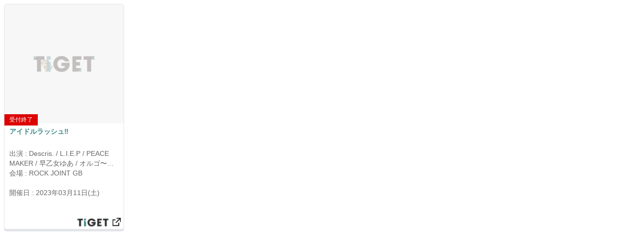

--- FILE ---
content_type: text/html; charset=utf-8
request_url: https://tiget.net/events/234936/widgets
body_size: 8198
content:
<!DOCTYPE html><html lang="ja" xml:lang="ja" xmlns="http://www.w3.org/1999/xhtml" xmlns:fb="http://www.facebook.com/2008/fbml"><head><meta content="text/html; charset=utf-8" http-equiv="content-type" /><meta content="width=device-width, initial-scale=1.0" name="viewport" /><meta content="開催日:2023年03月11日(土) 出演:Descris. L.I.E.P PEACE MAKER 早乙女ゆあ オルゴ〜ル キミのガールフレンド SHOW!ME!機嫌 会場:ROCK JOINT GB 「アイドルラッシュ‼︎」2023年3月11日(土)吉祥寺rockjoint GB前売2000円/当日2500円(D別)OPEN10:00/START10:30出演Descris.、L.I.E.P、PEACE MAKER、早乙女ゆあ、オルゴ〜ル、キミのガールフレンド、SHOW!ME!機嫌" name="description" /><meta content="開催日:2023年03月11日(土) 出演:Descris. L.I.E.P PEACE MAKER 早乙女ゆあ オルゴ〜ル キミのガールフレンド SHOW!ME!機嫌 会場:ROCK JOINT GB 「アイドルラッシュ‼︎」2023年3月11日(土)吉祥寺rockjoint GB前売2000円/当日2500円(D別)OPEN10:00/START10:30出演Descris.、L.I.E.P、PEACE MAKER、早乙女ゆあ、オルゴ〜ル、キミのガールフレンド、SHOW!ME!機嫌" name="keyword" /><meta content="noindex" name="robots" /><meta content="1497106270502515" property="fb:app_id" /><meta content="ja_JP" property="og:locale" /><meta content="website" property="og:type" /><meta content="https://tiget.net/events/234936/widgets" property="og:url" /><meta content="summary_large_image" name="twitter:card" /><meta content="アイドルラッシュ‼︎" name="twitter:title" /><meta content="@tigetnet" name="twitter:site" /><meta content="開催日:2023年03月11日(土) 出演:Descris. L.I.E.P PEACE MAKER 早乙女ゆあ オルゴ〜ル キミのガールフレンド SHOW!ME!機嫌 会場:ROCK JOINT GB 「アイドルラッシュ‼︎」2023年3月11日(土)吉祥寺rockjoint GB前売2000円/当日2500円(D別)OPEN10:00/START10:30出演Descris.、L.I.E.P、PEACE MAKER、早乙女ゆあ、オルゴ〜ル、キミのガールフレンド、SHOW!ME!機嫌" name="twitter:description" /><meta content="https://d13rtcers002cb.cloudfront.net/images/no-image2.png" name="twitter:image" /><meta content="TIGET" property="og:site_name" /><meta content="アイドルラッシュ‼︎ | TIGET | ライブイベントのチケット販売・購入・予約" property="og:title" /><meta content="開催日:2023年03月11日(土) 出演:Descris. L.I.E.P PEACE MAKER 早乙女ゆあ オルゴ〜ル キミのガールフレンド SHOW!ME!機嫌 会場:ROCK JOINT GB 「アイドルラッシュ‼︎」2023年3月11日(土)吉祥寺rockjoint GB前売2000円/当日2500円(D別)OPEN10:00/START10:30出演Descris.、L.I.E.P、PEACE MAKER、早乙女ゆあ、オルゴ〜ル、キミのガールフレンド、SHOW!ME!機嫌" property="og:description" /><meta content="#3c8c8c" name="theme-color" /><meta name="csrf-param" content="authenticity_token" />
<meta name="csrf-token" content="sGStYJHPuiMITqzg0Pg2BrR8bic7bawmUNzns+PGcnR2KUWsPQFXgbWSdfUBA88svjFH/5jJarXdhDhhweVzzw==" /><title>アイドルラッシュ‼︎ | TIGET | ライブイベントのチケット販売・購入・予約</title></head><body class="boxes-widget"><div class="box"><script async="" src="//pagead2.googlesyndication.com/pagead/js/adsbygoogle.js"></script><script src="//code.jquery.com/jquery.js"></script><div class="box-in"><div class="box-thumbnail"><p class="strong text-danger">このイベントはすでに終了しています。</p><a href="/events/234936"><img class="thumb" src="https://d13rtcers002cb.cloudfront.net/images/no-image2.png" /><div class="status-box"><div class="status"><div class="ticket-status red">受付終了</div></div></div></a></div><div class="box-title"><div class="shortening-text"><a href="/events/234936">アイドルラッシュ‼︎</a></div></div><div class="performer-box"><div class="performer shortening-text">出演 : Descris. / L.I.E.P / PEACE MAKER / 早乙女ゆあ / オルゴ〜ル / キミのガールフレンド / SHOW!ME!機嫌</div></div><div class="place-box"><div class="place shortening-text">会場 : ROCK JOINT GB</div></div><div class="play-date-box"><div class="play_datetime">開催日 : 2023年03月11日(土)</div></div><a href="/events/234936"><img class="tiget_link" src="//d13rtcers002cb.cloudfront.net/assets/tiget_link-975277850cbeb7c0217af67122b35fab35891978e864aaec29fa6302178e5fac.png" /></a></div><script>$(function(){
  var userAgent = window.navigator.userAgent.toLowerCase();

  $("a").on('click',function(){
    var href = this.href + "?from=widget";
    href = href.replace('https', 'http');
    window.open(href, '_blank');
    return false;
  });
  $('.shortening-text').each(function() {

    if(userAgent.indexOf('firefox') != -1 || userAgent.indexOf('msie') != -1 ||
      userAgent.indexOf('trident') != -1 ) {

      var $target = $(this);

      // オリジナルの文章を取得する
      var html = $target.html();

      // 対象の要素を、高さにautoを指定し非表示で複製する
      var $clone = $target.clone();
      $clone
        .css({
          display: 'none',
          position : 'absolute',
          overflow : 'visible'
        })
        .width($target.width())
        .height('auto');

      // DOMを一旦追加
      $target.after($clone);

      // 指定した高さになるまで、1文字ずつ消去していく。 +2 は高さ調整。
      while((html.length > 0) && ($clone.height() > $target.height() + 2)) {
        html = html.substr(0, html.length - 1);
        $clone.html(html + '...');
      }

      // 文章を入れ替えて、複製した要素を削除する
      $target.html($clone.html());
      $clone.remove();
    }
  });
});</script><style type="text/css">body{font-family:"Helvetica Neue", Helvetica, Arial, sans-serif;font-size:14px;line-height:1.42857143;color:#333333;background-color:#ffffff}*{-webkit-box-sizing:border-box;-moz-box-sizing:border-box;box-sizing:border-box;word-wrap:break-word;-webkit-hyphens:auto;-moz-hyphens:auto;-ms-hyphens:auto;hyphens:auto;object-fit:cover}.boxes-widget{background:none;width:245px !important;height:465px !important}.boxes-widget .box{width:245px !important;height:460px !important;margin:0 !important}.boxes-widget .box .box-in{height:460px !important}.box .box-in{background-color:#fff;border:1px solid #3c8c8c;border-color:#e3e4e8;-webkit-box-shadow:#e3e4e8 0 4px 0;box-shadow:#e3e4e8 0 4px 0;margin-bottom:4px;border-top-right-radius:5px;border-top-left-radius:5px;border-bottom-right-radius:5px;border-bottom-left-radius:5px;position:relative;padding-bottom:130px;width:100%;color:#666666}.box .box-in .box-thumbnail{display:block;position:relative}.box .box-in .box-thumbnail img{height:100%;width:100%}.box .box-in .box-thumbnail:after{padding-top:100%;display:block;content:""}.box .box-in .box-thumbnail>*{display:block;position:absolute;top:0;left:0;right:0;bottom:0}.box .box-in .box-title{overflow:hidden;padding:0px 10px;margin:6px 0px 6px 0px}.box .box-in .box-title a{display:block;color:#3c8686;font-weight:bold;text-decoration:none}.box .box-in .performer-box{padding:1px 10px;overflow:hidden}.box .box-in .play-date-box{padding:1px 10px;overflow:hidden}.box .box-in .place-box{padding:1px 10px;overflow:hidden}.box .box-in .shortening-text{height:38px;display:-webkit-box;-webkit-box-orient:vertical;-webkit-line-clamp:2;white-space:normal}.box .box-in .reservation-start-box{padding:1px 10px 5px 10px}.box .box-in .tiget_link{height:28px;width:100px;position:absolute;bottom:0;right:0}.box .box-in .event_link{height:40px;background-color:#3c8c8c;text-decoration:none;font-weight:bold;position:absolute;bottom:5px;padding:5px;display:table;margin-left:5px;margin-right:5px;width:96%}.box .box-in .event_link .text_link{color:#ffffff;display:table-cell;vertical-align:middle;text-align:center}.box .box-in .event_link a{top:0px;bottom:5px;position:abslute;height:100%;width:100%}.box>*{overflow:hidden}.status-box{position:absolute;margin-top:-24px;height:24px}.status-box .status{position:relative;display:inline}.status-box .status .ticket-status{float:left;font-size:12px;padding:3px 10px}.status-box .status .ticket-status.black{background-color:black;color:#fdc600}.status-box .status .ticket-status.red{background-color:#dc0000;color:white}</style></div></body></html>